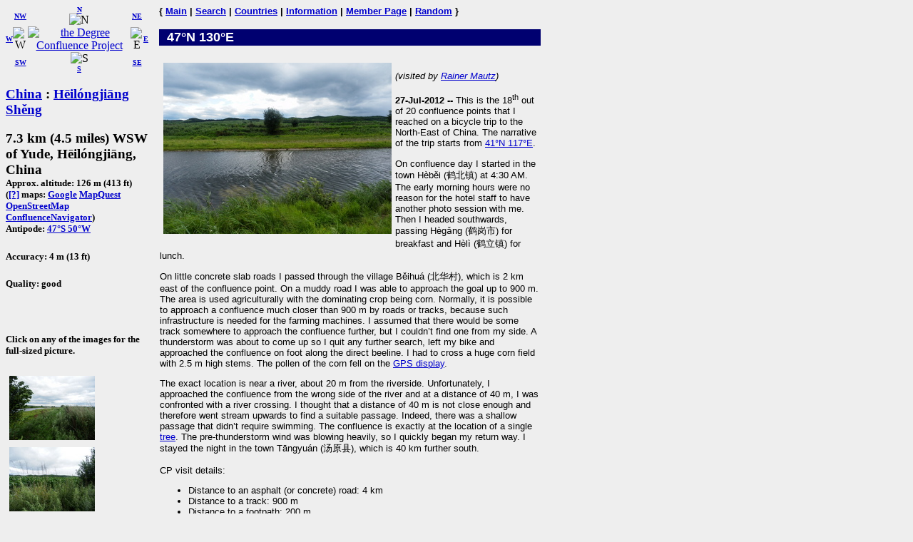

--- FILE ---
content_type: text/html; charset=utf-8
request_url: https://www.confluence.org/confluence.php?lat=47&lon=130
body_size: 3434
content:
<!DOCTYPE HTML PUBLIC "-//W3C//DTD HTML 4.01 Transitional//EN"
  "http://www.w3.org/TR/html4/loose.dtd">
<html>
<head>
 <title>DCP:
 </title>
<meta HTTP-EQUIV="Content-Type" CONTENT="text/html; charset=utf-8"> <meta name="latitude" content="47">
 <meta name="longitude" content="130">
</head>
<body bgcolor="#EEEEEE" text="#000000" link="#0000CC">

<!-- table for entire page -->
<table border=0 cellpadding=0 cellspacing=0>
<tr>
<td width=200 valign=top> <!-- Information column -->

<!-- Compass links -->
<table border=0 cellpadding=0 cellspacing=0>
 <tr>
  <td><center><font size="-2"><b><a href="/confluence.php?lat=47&amp;lon=129">W</a></b></font></center></td>
  <td>
   <table border=0 cellpadding=0 cellspacing=0>
    <tr>
     <td><center><font size="-2"><b><a href="/confluence.php?lat=48&amp;lon=129">NW</a></b></font></center></td>
     <td><center>
         <font size="-2"><b><a href="/confluence.php?lat=48&amp;lon=130">N</a></b></font><br>
         <img src="/graphics/arrow-n.gif" width=20 height=20 alt="N"
              title="N"></center></td>
     <td><center><font size="-2"><b><a href="/confluence.php?lat=48&amp;lon=131">NE</a></b></font></center></td>
    </tr>
    <tr>
     <td><center>
         <img src="/graphics/arrow-w.gif" width=20 height=20 alt="W"
              title="W"></center></td>
     <td><center>
         <a href="/index.php"><img src="/graphics/earthsmall.gif"
          alt="the Degree Confluence Project" align="bottom" width="96" height="97"
          border=0></a></center></td>
     <td><center>
         <img src="/graphics/arrow-e.gif" width=20 height=20 alt="E"
              title="E"></center></td>
    </tr>
    <tr>
     <td><center><font size="-2"><b><a href="/confluence.php?lat=46&amp;lon=129">SW</a></b></font></center></td>
     <td><center>
         <img src="/graphics/arrow-s.gif" width=20 height=20 alt="S"
              title="S"><br>
         <font size="-2"><b><a href="/confluence.php?lat=46&amp;lon=130">S</a></b></font></center></td>
     <td><center><font size="-2"><b><a href="/confluence.php?lat=46&amp;lon=131">SE</a></b></font></center></td>
    </tr>
   </table>
  </td>
  <td><center><font size="-2"><b><a href="/confluence.php?lat=47&amp;lon=131">E</a></b></font></center></td>
 </tr>
</table>

<!-- Confluence info -->
<h3>
 <a href="/country.php?id=28">China</a> : <a href="/region.php?id=550">Hēil&oacute;ngjiāng Shěng</a></h3>

<h3>7.3 km (4.5 miles) WSW of Yude, Hēil&oacute;ngjiāng, China<br>
<font size="-1">
Approx. altitude: 126 m
                         (413 ft)<br>
 
(<a href="/maphelp.php#ConfMaps">[?]</a> maps:  <a href="http://maps.google.com/maps?f=q&hl=en&geocode=&q=47,130&ie=UTF8&ll=47,130&spn=0.029221,0.11673&t=h&z=13&iwloc=addr" class="maps">Google</a> <a href="http://www.mapquest.com/maps/map.adp?latlongtype=decimal&amp;latitude=47&amp;longitude=130" class="maps">MapQuest</a> <a href="https://www.openstreetmap.org/?mlat=47&amp;mlon=130#map=15/47/130&amp;layers=C" class="maps">OpenStreetMap</a> <a href="/showworld.php?lat=47&amp;lon=130" class="maps">ConfluenceNavigator</a>)
<br>Antipode: <a href="confluence.php?lat=-47&amp;lon=-50" TITLE="The confluence opposite this confluence on the globe">47&deg;S 50&deg;W</a>
</font></h3>
 <h5>Accuracy: 4 m (13 ft)</h5>
<h5>Quality: good</h5><br>
 <h5>Click on any of the images for the full-sized picture.</h5>

<!-- Small pictures -->
 <p>
  <a href="/photo.php?visitid=18590&amp;pic=2"><img src="/cn/all/n47e130/thumb2.jpg" alt="#2: View to the South" title="#2: View to the South" align="top" hspace="5" vspace="5" border="0" width="120" height="90"></a>
<a href="/photo.php?visitid=18590&amp;pic=3"><img src="/cn/all/n47e130/thumb3.jpg" alt="#3: View to the West" title="#3: View to the West" align="top" hspace="5" vspace="5" border="0" width="120" height="90"></a>
<a href="/photo.php?visitid=18590&amp;pic=4"><img src="/cn/all/n47e130/thumb4.jpg" alt="#4: View to the North" title="#4: View to the North" align="top" hspace="5" vspace="5" border="0" width="120" height="90"></a>
<a href="/photo.php?visitid=18590&amp;pic=5"><img src="/cn/all/n47e130/thumb5.jpg" alt="#5: View to the East" title="#5: View to the East" align="top" hspace="5" vspace="5" border="0" width="120" height="90"></a>
<a href="/photo.php?visitid=18590&amp;pic=6"><img src="/cn/all/n47e130/thumb6.jpg" alt="#6: GPS with Pollen" title="#6: GPS with Pollen" align="top" hspace="5" vspace="5" border="0" width="120" height="90"></a>
<a href="/photo.php?visitid=18590&amp;pic=7"><img src="/cn/all/n47e130/thumb7.jpg" alt="#7: Ground Zero" title="#7: Ground Zero" align="top" hspace="5" vspace="5" border="0" width="120" height="90"></a>
<a href="/photo.php?visitid=18590&amp;pic=8"><img src="/cn/all/n47e130/thumb8.jpg" alt="#8: The Confluence Hunter" title="#8: The Confluence Hunter" align="top" hspace="5" vspace="5" border="0" width="120" height="90"></a>
<a href="/photo.php?visitid=18590&amp;pic=9"><img src="/cn/all/n47e130/thumb9.jpg" alt="#9: One of the rare road signs" title="#9: One of the rare road signs" align="top" hspace="5" vspace="5" border="0" width="120" height="90"></a>
 </p>

</td>

<td width=15>&nbsp;<!-- spacer --></td>

<td width=535 valign=top> <!-- Main picture and narrative column -->

<font face="helvetica,arial" size="-1"><b>
{ <a href="/index.php">Main</a> | <a href="/search.php">Search</a> | <a href="/country.php">Countries</a> | <a href="/information.php">Information</a> | <a href="/member.php">Member Page</a> | <a href="/random.php">Random</a> }</b></font><br><br>

<!-- blue bar with lat/lon -->
<table border=0 cellpadding=1 cellspacing=0>
 <tr>
  <td align=left bgcolor="#000070" width=234>
   <font face="helvetica,arial" size="+1" color="#FFFFFF">&#160;
    <b>47&deg;N 130&deg;E </b>
   </font>
  </td>
  <td align=right bgcolor="#000070" width=300>
   <font face="helvetica,arial" size="-1" color="#FFFFFF">
    <b></b>&#160;
   </font>
  </td>
 </tr>
</table>

<!-- other visit pics -->
  
<!-- table for the narrative, picture list, pending list, plans, and notes -->
<table border=0 cellpadding=1 cellspacing=0>
  <tr>
    <td>
      <br>

      <a href="/photo.php?visitid=18590&amp;pic=1"><img src="/cn/all/n47e130/thumb1.jpg" alt="#1: The Confluence from 40 m" title="#1: The Confluence from 40 m" align="left" hspace="5" vspace="5" border="0" width="320" height="240"></a>

      <p>
        <font face="arial,helvetica" size="-1">
          <em>(visited by <a href="/visitor.php?id=5887">Rainer Mautz</a>)</em>
        </font>
      </p>
      <div style="font-family: arial,helvetica,sans-serif; font-size: smaller;"><p><b>27-Jul-2012 -- </b>This is the 18<sup>th</sup> out of 20 confluence points that I reached on a bicycle trip to the North-East of China. The narrative of the trip starts from <a href="confluence.php?visitid=18573">41&deg;N 117&deg;E</a>.</p>

<p>On confluence day I started in the town H&egrave;běi (鹤北镇) at 4:30 AM. The early morning hours were no reason for the hotel staff to have another photo session with me. Then I headed southwards, passing H&egrave;gǎng (鹤岗市) for breakfast and H&egrave;l&igrave; (鹤立镇) for lunch.</p>

<p>On little concrete slab roads I passed through the village Běihu&aacute; (北华村), which is 2 km east of the confluence point. On a muddy road I was able to approach the goal up to 900 m. The area is used agriculturally with the dominating crop being corn. Normally, it is possible to approach a confluence much closer than 900 m by roads or tracks, because such infrastructure is needed for the farming machines. I assumed that there would be some track somewhere to approach the confluence further, but I couldn&#8217;t find one from my side. A thunderstorm was about to come up so I quit any further search, left my bike and approached the confluence on foot along the direct beeline. I had to cross a huge corn field with 2.5 m high stems. The pollen of the corn fell on the <a href="photo.php?visitid=18590&pic=6">GPS display</a>.</p>

<p>The exact location is near a river, about 20 m from the riverside. Unfortunately, I approached the confluence from the wrong side of the river and at a distance of 40 m, I was confronted with a river crossing. I thought that a distance of 40 m is not close enough and therefore went stream upwards to find a suitable passage. Indeed, there was a shallow passage that didn&#8217;t require swimming. The confluence is exactly at the location of a single <a href="photo.php?visitid=18590&pic=5">tree</a>. The pre-thunderstorm wind was blowing heavily, so I quickly began my return way. I stayed the night in the town Tāngyu&aacute;n (汤原县), which is 40 km further south.</p>

<p>CP visit details:
<ul>
<li>Distance to an asphalt (or concrete) road: 4 km</li>
<li>Distance to a track: 900 m</li>
<li>Distance to a footpath: 200 m</li>
<li>Duration of the hike to reach the CP: 40 minutes</li>
<li>Distance of bicycle parking: 890 m</li>
<li>Distance to houses: 1700 m</li>
<li>Time at the CP: 15:34 PM</li>
<li>Measured height: 121 m</li>
<li>Minimal distance according to GPS: 0 m</li>
<li>Position accuracy at the CP: 4 m</li>
<li>Topography: slightly hilly</li>
<li>Vegetation: high grass, scattered little trees, corn fields nearby</li>
<li>Weather: overcast, 23&deg; C (felt temperature)</li>
<li>Given Name: The Pollinated GPS Confluence</li>
</ul>
</p>

<p>Story continues at <a href="confluence.php?visitid=18591">46&deg;N 129&deg;E</a>.</p></div><br clear=left>    </td>
  </tr>
  <tr><td align="left" bgcolor="#000070" width="535"><font face="helvetica,arial" size="-1" color="#FFFFFF">&nbsp;<b>All pictures</b></font></td></tr>
<tr><td><font face="helvetica,arial" size="-1"><a href="/photo.php?visitid=18590&amp;pic=1">#1: The Confluence from 40 m</a><br>
<a href="/photo.php?visitid=18590&amp;pic=2">#2: View to the South</a><br>
<a href="/photo.php?visitid=18590&amp;pic=3">#3: View to the West</a><br>
<a href="/photo.php?visitid=18590&amp;pic=4">#4: View to the North</a><br>
<a href="/photo.php?visitid=18590&amp;pic=5">#5: View to the East</a><br>
<a href="/photo.php?visitid=18590&amp;pic=6">#6: GPS with Pollen</a><br>
<a href="/photo.php?visitid=18590&amp;pic=7">#7: Ground Zero</a><br>
<a href="/photo.php?visitid=18590&amp;pic=8">#8: The Confluence Hunter</a><br>
<a href="/photo.php?visitid=18590&amp;pic=9">#9: One of the rare road signs</a><br>
<a href="/photo.php?visitid=18590&amp;pic=ALL">ALL: All pictures on one page</a></font></td></tr>
</table>

</td></tr>
</table>

</body>
</html>

